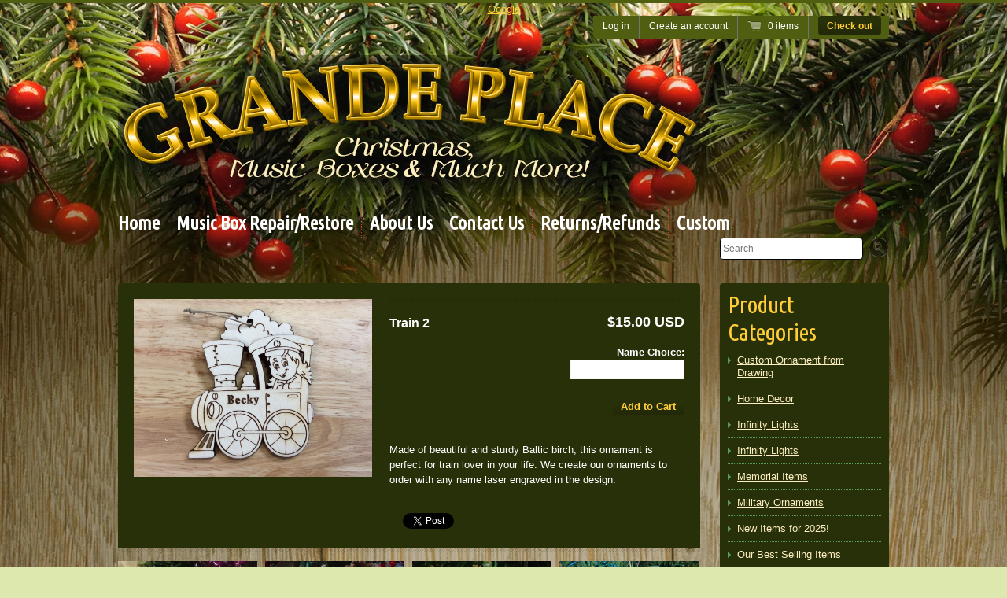

--- FILE ---
content_type: text/html; charset=utf-8
request_url: https://musicbox.us/products/train-2
body_size: 15504
content:
<!doctype html>
<!--[if lt IE 7 ]> <html lang="en" class="no-js ie6"> <![endif]-->
<!--[if IE 7 ]>    <html lang="en" class="no-js ie7"> <![endif]-->
<!--[if IE 8 ]>    <html lang="en" class="no-js ie8"> <![endif]-->
<!--[if (gt IE 9)|!(IE)]><!--> <html lang="en" class="no-js"> <!--<![endif]-->
<head>
<!--Content in content_for_header -->
<!--LayoutHub-Embed--><link rel="stylesheet" type="text/css" href="data:text/css;base64," media="all">
<!--LH--><!--/LayoutHub-Embed--><a href="https://plus.google.com/113241746628157316760/?
   rel=author">Google</a>
  
  <meta charset="UTF-8">
  <!--[if IE]><meta http-equiv='X-UA-Compatible' content='IE=edge,chrome=1'><![endif]-->


  


  




  
    <link href='http://fonts.googleapis.com/css?family=Ubuntu+Condensed' rel='stylesheet' type='text/css'>
  

  <link href="//musicbox.us/cdn/shop/t/2/assets/style.scss.css?v=90503749951811766451749909212" rel="stylesheet" type="text/css" media="all" />
  <script src="//musicbox.us/cdn/shop/t/2/assets/modernizr.js?v=136554011001666959481382119777" type="text/javascript"></script>
  <script src="//musicbox.us/cdn/shopifycloud/storefront/assets/themes_support/option_selection-b017cd28.js" type="text/javascript"></script>

  

  <script src="//ajax.googleapis.com/ajax/libs/jquery/1.7/jquery.min.js" type="text/javascript"></script>

  <script>window.performance && window.performance.mark && window.performance.mark('shopify.content_for_header.start');</script><meta name="google-site-verification" content="MKDNBJ_00dfCcSkIZaG3ALwtGLgzXleEL9oInFXSeao">
<meta id="shopify-digital-wallet" name="shopify-digital-wallet" content="/2720117/digital_wallets/dialog">
<meta name="shopify-checkout-api-token" content="6d38681662a5a7d077ec34023712fd64">
<meta id="in-context-paypal-metadata" data-shop-id="2720117" data-venmo-supported="false" data-environment="production" data-locale="en_US" data-paypal-v4="true" data-currency="USD">
<link rel="alternate" type="application/json+oembed" href="https://musicbox.us/products/train-2.oembed">
<script async="async" src="/checkouts/internal/preloads.js?locale=en-US"></script>
<link rel="preconnect" href="https://shop.app" crossorigin="anonymous">
<script async="async" src="https://shop.app/checkouts/internal/preloads.js?locale=en-US&shop_id=2720117" crossorigin="anonymous"></script>
<script id="shopify-features" type="application/json">{"accessToken":"6d38681662a5a7d077ec34023712fd64","betas":["rich-media-storefront-analytics"],"domain":"musicbox.us","predictiveSearch":true,"shopId":2720117,"locale":"en"}</script>
<script>var Shopify = Shopify || {};
Shopify.shop = "christmasshop.myshopify.com";
Shopify.locale = "en";
Shopify.currency = {"active":"USD","rate":"1.0"};
Shopify.country = "US";
Shopify.theme = {"name":"Radiance","id":5083644,"schema_name":null,"schema_version":null,"theme_store_id":176,"role":"main"};
Shopify.theme.handle = "null";
Shopify.theme.style = {"id":null,"handle":null};
Shopify.cdnHost = "musicbox.us/cdn";
Shopify.routes = Shopify.routes || {};
Shopify.routes.root = "/";</script>
<script type="module">!function(o){(o.Shopify=o.Shopify||{}).modules=!0}(window);</script>
<script>!function(o){function n(){var o=[];function n(){o.push(Array.prototype.slice.apply(arguments))}return n.q=o,n}var t=o.Shopify=o.Shopify||{};t.loadFeatures=n(),t.autoloadFeatures=n()}(window);</script>
<script>
  window.ShopifyPay = window.ShopifyPay || {};
  window.ShopifyPay.apiHost = "shop.app\/pay";
  window.ShopifyPay.redirectState = null;
</script>
<script id="shop-js-analytics" type="application/json">{"pageType":"product"}</script>
<script defer="defer" async type="module" src="//musicbox.us/cdn/shopifycloud/shop-js/modules/v2/client.init-shop-cart-sync_BdyHc3Nr.en.esm.js"></script>
<script defer="defer" async type="module" src="//musicbox.us/cdn/shopifycloud/shop-js/modules/v2/chunk.common_Daul8nwZ.esm.js"></script>
<script type="module">
  await import("//musicbox.us/cdn/shopifycloud/shop-js/modules/v2/client.init-shop-cart-sync_BdyHc3Nr.en.esm.js");
await import("//musicbox.us/cdn/shopifycloud/shop-js/modules/v2/chunk.common_Daul8nwZ.esm.js");

  window.Shopify.SignInWithShop?.initShopCartSync?.({"fedCMEnabled":true,"windoidEnabled":true});

</script>
<script>
  window.Shopify = window.Shopify || {};
  if (!window.Shopify.featureAssets) window.Shopify.featureAssets = {};
  window.Shopify.featureAssets['shop-js'] = {"shop-cart-sync":["modules/v2/client.shop-cart-sync_QYOiDySF.en.esm.js","modules/v2/chunk.common_Daul8nwZ.esm.js"],"init-fed-cm":["modules/v2/client.init-fed-cm_DchLp9rc.en.esm.js","modules/v2/chunk.common_Daul8nwZ.esm.js"],"shop-button":["modules/v2/client.shop-button_OV7bAJc5.en.esm.js","modules/v2/chunk.common_Daul8nwZ.esm.js"],"init-windoid":["modules/v2/client.init-windoid_DwxFKQ8e.en.esm.js","modules/v2/chunk.common_Daul8nwZ.esm.js"],"shop-cash-offers":["modules/v2/client.shop-cash-offers_DWtL6Bq3.en.esm.js","modules/v2/chunk.common_Daul8nwZ.esm.js","modules/v2/chunk.modal_CQq8HTM6.esm.js"],"shop-toast-manager":["modules/v2/client.shop-toast-manager_CX9r1SjA.en.esm.js","modules/v2/chunk.common_Daul8nwZ.esm.js"],"init-shop-email-lookup-coordinator":["modules/v2/client.init-shop-email-lookup-coordinator_UhKnw74l.en.esm.js","modules/v2/chunk.common_Daul8nwZ.esm.js"],"pay-button":["modules/v2/client.pay-button_DzxNnLDY.en.esm.js","modules/v2/chunk.common_Daul8nwZ.esm.js"],"avatar":["modules/v2/client.avatar_BTnouDA3.en.esm.js"],"init-shop-cart-sync":["modules/v2/client.init-shop-cart-sync_BdyHc3Nr.en.esm.js","modules/v2/chunk.common_Daul8nwZ.esm.js"],"shop-login-button":["modules/v2/client.shop-login-button_D8B466_1.en.esm.js","modules/v2/chunk.common_Daul8nwZ.esm.js","modules/v2/chunk.modal_CQq8HTM6.esm.js"],"init-customer-accounts-sign-up":["modules/v2/client.init-customer-accounts-sign-up_C8fpPm4i.en.esm.js","modules/v2/client.shop-login-button_D8B466_1.en.esm.js","modules/v2/chunk.common_Daul8nwZ.esm.js","modules/v2/chunk.modal_CQq8HTM6.esm.js"],"init-shop-for-new-customer-accounts":["modules/v2/client.init-shop-for-new-customer-accounts_CVTO0Ztu.en.esm.js","modules/v2/client.shop-login-button_D8B466_1.en.esm.js","modules/v2/chunk.common_Daul8nwZ.esm.js","modules/v2/chunk.modal_CQq8HTM6.esm.js"],"init-customer-accounts":["modules/v2/client.init-customer-accounts_dRgKMfrE.en.esm.js","modules/v2/client.shop-login-button_D8B466_1.en.esm.js","modules/v2/chunk.common_Daul8nwZ.esm.js","modules/v2/chunk.modal_CQq8HTM6.esm.js"],"shop-follow-button":["modules/v2/client.shop-follow-button_CkZpjEct.en.esm.js","modules/v2/chunk.common_Daul8nwZ.esm.js","modules/v2/chunk.modal_CQq8HTM6.esm.js"],"lead-capture":["modules/v2/client.lead-capture_BntHBhfp.en.esm.js","modules/v2/chunk.common_Daul8nwZ.esm.js","modules/v2/chunk.modal_CQq8HTM6.esm.js"],"checkout-modal":["modules/v2/client.checkout-modal_CfxcYbTm.en.esm.js","modules/v2/chunk.common_Daul8nwZ.esm.js","modules/v2/chunk.modal_CQq8HTM6.esm.js"],"shop-login":["modules/v2/client.shop-login_Da4GZ2H6.en.esm.js","modules/v2/chunk.common_Daul8nwZ.esm.js","modules/v2/chunk.modal_CQq8HTM6.esm.js"],"payment-terms":["modules/v2/client.payment-terms_MV4M3zvL.en.esm.js","modules/v2/chunk.common_Daul8nwZ.esm.js","modules/v2/chunk.modal_CQq8HTM6.esm.js"]};
</script>
<script>(function() {
  var isLoaded = false;
  function asyncLoad() {
    if (isLoaded) return;
    isLoaded = true;
    var urls = ["https:\/\/widgetic.com\/sdk\/sdk.js?shop=christmasshop.myshopify.com","\/\/d1liekpayvooaz.cloudfront.net\/apps\/customizery\/customizery.js?shop=christmasshop.myshopify.com","https:\/\/cdn-stamped-io.azureedge.net\/files\/widget.min.js?shop=christmasshop.myshopify.com","https:\/\/chimpstatic.com\/mcjs-connected\/js\/users\/eee07f1d0dba5c7b16ca094b5\/18d2a77a00c12d417a9c3bdbe.js?shop=christmasshop.myshopify.com","https:\/\/shopifyapp.rontar.com\/ScriptTags\/onlinestore.js?advId=25612\u0026audienceId=111ee0d1-608d-45e8-bec0-7a6c39285769\u0026priceId=6556\u0026shop=christmasshop.myshopify.com","https:\/\/omnisrc.com\/inShop\/Embed\/shopify.js?shop=christmasshop.myshopify.com","https:\/\/app.layouthub.com\/shopify\/layouthub.js?shop=christmasshop.myshopify.com","https:\/\/s3.amazonaws.com\/pixelpop\/usercontent\/scripts\/f43ec7b4-27f6-4098-a8f9-6b11c3a405dc\/pixelpop.js?shop=christmasshop.myshopify.com","https:\/\/kp-9dfa.klickly.com\/boa.js?v=73\u0026tw=0\u0026ga4=0\u0026version=v2\u0026platform=shopify\u0026account_id=574\u0026b_type_cart=d9acb8841ab32b5c\u0026b_type_visit=9d64002fc2a57507\u0026b_type_checkout=91b8176fb2f672f5\u0026shop=christmasshop.myshopify.com","https:\/\/cdn.hextom.com\/js\/freeshippingbar.js?shop=christmasshop.myshopify.com","https:\/\/cdn.shopify.com\/s\/files\/1\/0272\/0117\/t\/2\/assets\/yoast-active-script.js?v=1749909211\u0026shop=christmasshop.myshopify.com"];
    for (var i = 0; i < urls.length; i++) {
      var s = document.createElement('script');
      s.type = 'text/javascript';
      s.async = true;
      s.src = urls[i];
      var x = document.getElementsByTagName('script')[0];
      x.parentNode.insertBefore(s, x);
    }
  };
  if(window.attachEvent) {
    window.attachEvent('onload', asyncLoad);
  } else {
    window.addEventListener('load', asyncLoad, false);
  }
})();</script>
<script id="__st">var __st={"a":2720117,"offset":-18000,"reqid":"4bd53dbd-fc84-45b7-9317-90f3ef591433-1768943248","pageurl":"musicbox.us\/products\/train-2","u":"e78974be3180","p":"product","rtyp":"product","rid":2195234521146};</script>
<script>window.ShopifyPaypalV4VisibilityTracking = true;</script>
<script id="captcha-bootstrap">!function(){'use strict';const t='contact',e='account',n='new_comment',o=[[t,t],['blogs',n],['comments',n],[t,'customer']],c=[[e,'customer_login'],[e,'guest_login'],[e,'recover_customer_password'],[e,'create_customer']],r=t=>t.map((([t,e])=>`form[action*='/${t}']:not([data-nocaptcha='true']) input[name='form_type'][value='${e}']`)).join(','),a=t=>()=>t?[...document.querySelectorAll(t)].map((t=>t.form)):[];function s(){const t=[...o],e=r(t);return a(e)}const i='password',u='form_key',d=['recaptcha-v3-token','g-recaptcha-response','h-captcha-response',i],f=()=>{try{return window.sessionStorage}catch{return}},m='__shopify_v',_=t=>t.elements[u];function p(t,e,n=!1){try{const o=window.sessionStorage,c=JSON.parse(o.getItem(e)),{data:r}=function(t){const{data:e,action:n}=t;return t[m]||n?{data:e,action:n}:{data:t,action:n}}(c);for(const[e,n]of Object.entries(r))t.elements[e]&&(t.elements[e].value=n);n&&o.removeItem(e)}catch(o){console.error('form repopulation failed',{error:o})}}const l='form_type',E='cptcha';function T(t){t.dataset[E]=!0}const w=window,h=w.document,L='Shopify',v='ce_forms',y='captcha';let A=!1;((t,e)=>{const n=(g='f06e6c50-85a8-45c8-87d0-21a2b65856fe',I='https://cdn.shopify.com/shopifycloud/storefront-forms-hcaptcha/ce_storefront_forms_captcha_hcaptcha.v1.5.2.iife.js',D={infoText:'Protected by hCaptcha',privacyText:'Privacy',termsText:'Terms'},(t,e,n)=>{const o=w[L][v],c=o.bindForm;if(c)return c(t,g,e,D).then(n);var r;o.q.push([[t,g,e,D],n]),r=I,A||(h.body.append(Object.assign(h.createElement('script'),{id:'captcha-provider',async:!0,src:r})),A=!0)});var g,I,D;w[L]=w[L]||{},w[L][v]=w[L][v]||{},w[L][v].q=[],w[L][y]=w[L][y]||{},w[L][y].protect=function(t,e){n(t,void 0,e),T(t)},Object.freeze(w[L][y]),function(t,e,n,w,h,L){const[v,y,A,g]=function(t,e,n){const i=e?o:[],u=t?c:[],d=[...i,...u],f=r(d),m=r(i),_=r(d.filter((([t,e])=>n.includes(e))));return[a(f),a(m),a(_),s()]}(w,h,L),I=t=>{const e=t.target;return e instanceof HTMLFormElement?e:e&&e.form},D=t=>v().includes(t);t.addEventListener('submit',(t=>{const e=I(t);if(!e)return;const n=D(e)&&!e.dataset.hcaptchaBound&&!e.dataset.recaptchaBound,o=_(e),c=g().includes(e)&&(!o||!o.value);(n||c)&&t.preventDefault(),c&&!n&&(function(t){try{if(!f())return;!function(t){const e=f();if(!e)return;const n=_(t);if(!n)return;const o=n.value;o&&e.removeItem(o)}(t);const e=Array.from(Array(32),(()=>Math.random().toString(36)[2])).join('');!function(t,e){_(t)||t.append(Object.assign(document.createElement('input'),{type:'hidden',name:u})),t.elements[u].value=e}(t,e),function(t,e){const n=f();if(!n)return;const o=[...t.querySelectorAll(`input[type='${i}']`)].map((({name:t})=>t)),c=[...d,...o],r={};for(const[a,s]of new FormData(t).entries())c.includes(a)||(r[a]=s);n.setItem(e,JSON.stringify({[m]:1,action:t.action,data:r}))}(t,e)}catch(e){console.error('failed to persist form',e)}}(e),e.submit())}));const S=(t,e)=>{t&&!t.dataset[E]&&(n(t,e.some((e=>e===t))),T(t))};for(const o of['focusin','change'])t.addEventListener(o,(t=>{const e=I(t);D(e)&&S(e,y())}));const B=e.get('form_key'),M=e.get(l),P=B&&M;t.addEventListener('DOMContentLoaded',(()=>{const t=y();if(P)for(const e of t)e.elements[l].value===M&&p(e,B);[...new Set([...A(),...v().filter((t=>'true'===t.dataset.shopifyCaptcha))])].forEach((e=>S(e,t)))}))}(h,new URLSearchParams(w.location.search),n,t,e,['guest_login'])})(!0,!0)}();</script>
<script integrity="sha256-4kQ18oKyAcykRKYeNunJcIwy7WH5gtpwJnB7kiuLZ1E=" data-source-attribution="shopify.loadfeatures" defer="defer" src="//musicbox.us/cdn/shopifycloud/storefront/assets/storefront/load_feature-a0a9edcb.js" crossorigin="anonymous"></script>
<script crossorigin="anonymous" defer="defer" src="//musicbox.us/cdn/shopifycloud/storefront/assets/shopify_pay/storefront-65b4c6d7.js?v=20250812"></script>
<script data-source-attribution="shopify.dynamic_checkout.dynamic.init">var Shopify=Shopify||{};Shopify.PaymentButton=Shopify.PaymentButton||{isStorefrontPortableWallets:!0,init:function(){window.Shopify.PaymentButton.init=function(){};var t=document.createElement("script");t.src="https://musicbox.us/cdn/shopifycloud/portable-wallets/latest/portable-wallets.en.js",t.type="module",document.head.appendChild(t)}};
</script>
<script data-source-attribution="shopify.dynamic_checkout.buyer_consent">
  function portableWalletsHideBuyerConsent(e){var t=document.getElementById("shopify-buyer-consent"),n=document.getElementById("shopify-subscription-policy-button");t&&n&&(t.classList.add("hidden"),t.setAttribute("aria-hidden","true"),n.removeEventListener("click",e))}function portableWalletsShowBuyerConsent(e){var t=document.getElementById("shopify-buyer-consent"),n=document.getElementById("shopify-subscription-policy-button");t&&n&&(t.classList.remove("hidden"),t.removeAttribute("aria-hidden"),n.addEventListener("click",e))}window.Shopify?.PaymentButton&&(window.Shopify.PaymentButton.hideBuyerConsent=portableWalletsHideBuyerConsent,window.Shopify.PaymentButton.showBuyerConsent=portableWalletsShowBuyerConsent);
</script>
<script data-source-attribution="shopify.dynamic_checkout.cart.bootstrap">document.addEventListener("DOMContentLoaded",(function(){function t(){return document.querySelector("shopify-accelerated-checkout-cart, shopify-accelerated-checkout")}if(t())Shopify.PaymentButton.init();else{new MutationObserver((function(e,n){t()&&(Shopify.PaymentButton.init(),n.disconnect())})).observe(document.body,{childList:!0,subtree:!0})}}));
</script>
<link id="shopify-accelerated-checkout-styles" rel="stylesheet" media="screen" href="https://musicbox.us/cdn/shopifycloud/portable-wallets/latest/accelerated-checkout-backwards-compat.css" crossorigin="anonymous">
<style id="shopify-accelerated-checkout-cart">
        #shopify-buyer-consent {
  margin-top: 1em;
  display: inline-block;
  width: 100%;
}

#shopify-buyer-consent.hidden {
  display: none;
}

#shopify-subscription-policy-button {
  background: none;
  border: none;
  padding: 0;
  text-decoration: underline;
  font-size: inherit;
  cursor: pointer;
}

#shopify-subscription-policy-button::before {
  box-shadow: none;
}

      </style>

<script>window.performance && window.performance.mark && window.performance.mark('shopify.content_for_header.end');</script>

<!-- BEGIN app block: shopify://apps/yoast-seo/blocks/metatags/7c777011-bc88-4743-a24e-64336e1e5b46 -->
<!-- This site is optimized with Yoast SEO for Shopify -->
<title>Train 2 - Grande Place - Music Boxes, Christmas and Much More!</title>
<meta name="description" content="Made of beautiful and sturdy Baltic birch, this ornament is perfect for train lover in your life. We create our ornaments to order with any name laser engraved in the design." />
<link rel="canonical" href="https://musicbox.us/products/train-2" />
<meta name="robots" content="index, follow, max-image-preview:large, max-snippet:-1, max-video-preview:-1" />
<meta property="og:site_name" content="Grande Place - Music Boxes, Christmas and Much More!" />
<meta property="og:url" content="https://musicbox.us/products/train-2" />
<meta property="og:locale" content="en_US" />
<meta property="og:type" content="product" />
<meta property="og:title" content="Train 2 - Grande Place - Music Boxes, Christmas and Much More!" />
<meta property="og:description" content="Made of beautiful and sturdy Baltic birch, this ornament is perfect for train lover in your life. We create our ornaments to order with any name laser engraved in the design." />
<meta property="og:image" content="https://musicbox.us/cdn/shop/products/image_60075c34-5cf7-4e3a-bc3f-f18b618d6a7c.jpg?v=1543523045" />
<meta property="og:image:height" content="1936" />
<meta property="og:image:width" content="2592" />
<meta property="og:availability" content="instock" />
<meta property="product:availability" content="instock" />
<meta property="product:condition" content="new" />
<meta property="product:price:amount" content="15.0" />
<meta property="product:price:currency" content="USD" />
<meta property="product:retailer_item_id" content="433218" />
<meta name="twitter:card" content="summary_large_image" />
<script type="application/ld+json" id="yoast-schema-graph">
{
  "@context": "https://schema.org",
  "@graph": [
    {
      "@type": "Organization",
      "@id": "https://musicbox.us/#/schema/organization/1",
      "url": "https://musicbox.us",
      "name": "Grande Place",
      "hasMerchantReturnPolicy": {
        "@type": "MerchantReturnPolicy",
        "merchantReturnLink": "https://musicbox.us/policies/refund-policy"
      },
      "sameAs": ["https:\/\/www.facebook.com\/musicboxshop"]
    },
    {
      "@type": "WebSite",
      "@id": "https://musicbox.us/#/schema/website/1",
      "url": "https://musicbox.us",
      "name": "Grande Place - The Christmas Shop",
      "potentialAction": {
        "@type": "SearchAction",
        "target": "https://musicbox.us/search?q={search_term_string}",
        "query-input": "required name=search_term_string"
      },
      "publisher": {
        "@id": "https://musicbox.us/#/schema/organization/1"
      },
      "inLanguage": "en"
    },
    {
      "@type": "ItemPage",
      "@id": "https:\/\/musicbox.us\/products\/train-2",
      "name": "Train 2 - Grande Place - Music Boxes, Christmas and Much More!",
      "description": "Made of beautiful and sturdy Baltic birch, this ornament is perfect for train lover in your life. We create our ornaments to order with any name laser engraved in the design.",
      "datePublished": "2017-03-09T17:41:16-05:00",
      "breadcrumb": {
        "@id": "https:\/\/musicbox.us\/products\/train-2\/#\/schema\/breadcrumb"
      },
      "primaryImageOfPage": {
        "@id": "https://musicbox.us/#/schema/ImageObject/1917543809082"
      },
      "image": [{
        "@id": "https://musicbox.us/#/schema/ImageObject/1917543809082"
      }],
      "isPartOf": {
        "@id": "https://musicbox.us/#/schema/website/1"
      },
      "url": "https:\/\/musicbox.us\/products\/train-2"
    },
    {
      "@type": "ImageObject",
      "@id": "https://musicbox.us/#/schema/ImageObject/1917543809082",
      "width": 2592,
      "height": 1936,
      "url": "https:\/\/musicbox.us\/cdn\/shop\/products\/image_60075c34-5cf7-4e3a-bc3f-f18b618d6a7c.jpg?v=1543523045",
      "contentUrl": "https:\/\/musicbox.us\/cdn\/shop\/products\/image_60075c34-5cf7-4e3a-bc3f-f18b618d6a7c.jpg?v=1543523045"
    },
    {
      "@type": "ProductGroup",
      "@id": "https:\/\/musicbox.us\/products\/train-2\/#\/schema\/Product",
      "brand": [{
        "@type": "Brand",
        "name": "Infinity Laser"
      }],
      "mainEntityOfPage": {
        "@id": "https:\/\/musicbox.us\/products\/train-2"
      },
      "name": "Train 2",
      "description": "Made of beautiful and sturdy Baltic birch, this ornament is perfect for train lover in your life. We create our ornaments to order with any name laser engraved in the design.",
      "image": [{
        "@id": "https://musicbox.us/#/schema/ImageObject/1917543809082"
      }],
      "productGroupID": "2195234521146",
      "hasVariant": [
        {
          "@type": "Product",
          "@id": "https://musicbox.us/#/schema/Product/22021734334522",
          "name": "Train 2",
          "sku": "433218",
          "gtin": "100000433218",
          "image": [{
            "@id": "https://musicbox.us/#/schema/ImageObject/1917543809082"
          }],
          "offers": {
            "@type": "Offer",
            "@id": "https://musicbox.us/#/schema/Offer/22021734334522",
            "availability": "https://schema.org/InStock",
            "priceSpecification": {
              "@type": "UnitPriceSpecification",
              "valueAddedTaxIncluded": true,
              "price": 15.0,
              "priceCurrency": "USD"
            },
            "seller": {
              "@id": "https://musicbox.us/#/schema/organization/1"
            },
            "url": "https:\/\/musicbox.us\/products\/train-2",
            "checkoutPageURLTemplate": "https:\/\/musicbox.us\/cart\/add?id=22021734334522\u0026quantity=1"
          }
        }
      ],
      "url": "https:\/\/musicbox.us\/products\/train-2"
    },
    {
      "@type": "BreadcrumbList",
      "@id": "https:\/\/musicbox.us\/products\/train-2\/#\/schema\/breadcrumb",
      "itemListElement": [
        {
          "@type": "ListItem",
          "name": "Grande Place - Music Boxes, Christmas and Much More!",
          "item": "https:\/\/musicbox.us",
          "position": 1
        },
        {
          "@type": "ListItem",
          "name": "Train 2",
          "position": 2
        }
      ]
    }

  ]}
</script>
<!--/ Yoast SEO -->
<!-- END app block --><link href="https://monorail-edge.shopifysvc.com" rel="dns-prefetch">
<script>(function(){if ("sendBeacon" in navigator && "performance" in window) {try {var session_token_from_headers = performance.getEntriesByType('navigation')[0].serverTiming.find(x => x.name == '_s').description;} catch {var session_token_from_headers = undefined;}var session_cookie_matches = document.cookie.match(/_shopify_s=([^;]*)/);var session_token_from_cookie = session_cookie_matches && session_cookie_matches.length === 2 ? session_cookie_matches[1] : "";var session_token = session_token_from_headers || session_token_from_cookie || "";function handle_abandonment_event(e) {var entries = performance.getEntries().filter(function(entry) {return /monorail-edge.shopifysvc.com/.test(entry.name);});if (!window.abandonment_tracked && entries.length === 0) {window.abandonment_tracked = true;var currentMs = Date.now();var navigation_start = performance.timing.navigationStart;var payload = {shop_id: 2720117,url: window.location.href,navigation_start,duration: currentMs - navigation_start,session_token,page_type: "product"};window.navigator.sendBeacon("https://monorail-edge.shopifysvc.com/v1/produce", JSON.stringify({schema_id: "online_store_buyer_site_abandonment/1.1",payload: payload,metadata: {event_created_at_ms: currentMs,event_sent_at_ms: currentMs}}));}}window.addEventListener('pagehide', handle_abandonment_event);}}());</script>
<script id="web-pixels-manager-setup">(function e(e,d,r,n,o){if(void 0===o&&(o={}),!Boolean(null===(a=null===(i=window.Shopify)||void 0===i?void 0:i.analytics)||void 0===a?void 0:a.replayQueue)){var i,a;window.Shopify=window.Shopify||{};var t=window.Shopify;t.analytics=t.analytics||{};var s=t.analytics;s.replayQueue=[],s.publish=function(e,d,r){return s.replayQueue.push([e,d,r]),!0};try{self.performance.mark("wpm:start")}catch(e){}var l=function(){var e={modern:/Edge?\/(1{2}[4-9]|1[2-9]\d|[2-9]\d{2}|\d{4,})\.\d+(\.\d+|)|Firefox\/(1{2}[4-9]|1[2-9]\d|[2-9]\d{2}|\d{4,})\.\d+(\.\d+|)|Chrom(ium|e)\/(9{2}|\d{3,})\.\d+(\.\d+|)|(Maci|X1{2}).+ Version\/(15\.\d+|(1[6-9]|[2-9]\d|\d{3,})\.\d+)([,.]\d+|)( \(\w+\)|)( Mobile\/\w+|) Safari\/|Chrome.+OPR\/(9{2}|\d{3,})\.\d+\.\d+|(CPU[ +]OS|iPhone[ +]OS|CPU[ +]iPhone|CPU IPhone OS|CPU iPad OS)[ +]+(15[._]\d+|(1[6-9]|[2-9]\d|\d{3,})[._]\d+)([._]\d+|)|Android:?[ /-](13[3-9]|1[4-9]\d|[2-9]\d{2}|\d{4,})(\.\d+|)(\.\d+|)|Android.+Firefox\/(13[5-9]|1[4-9]\d|[2-9]\d{2}|\d{4,})\.\d+(\.\d+|)|Android.+Chrom(ium|e)\/(13[3-9]|1[4-9]\d|[2-9]\d{2}|\d{4,})\.\d+(\.\d+|)|SamsungBrowser\/([2-9]\d|\d{3,})\.\d+/,legacy:/Edge?\/(1[6-9]|[2-9]\d|\d{3,})\.\d+(\.\d+|)|Firefox\/(5[4-9]|[6-9]\d|\d{3,})\.\d+(\.\d+|)|Chrom(ium|e)\/(5[1-9]|[6-9]\d|\d{3,})\.\d+(\.\d+|)([\d.]+$|.*Safari\/(?![\d.]+ Edge\/[\d.]+$))|(Maci|X1{2}).+ Version\/(10\.\d+|(1[1-9]|[2-9]\d|\d{3,})\.\d+)([,.]\d+|)( \(\w+\)|)( Mobile\/\w+|) Safari\/|Chrome.+OPR\/(3[89]|[4-9]\d|\d{3,})\.\d+\.\d+|(CPU[ +]OS|iPhone[ +]OS|CPU[ +]iPhone|CPU IPhone OS|CPU iPad OS)[ +]+(10[._]\d+|(1[1-9]|[2-9]\d|\d{3,})[._]\d+)([._]\d+|)|Android:?[ /-](13[3-9]|1[4-9]\d|[2-9]\d{2}|\d{4,})(\.\d+|)(\.\d+|)|Mobile Safari.+OPR\/([89]\d|\d{3,})\.\d+\.\d+|Android.+Firefox\/(13[5-9]|1[4-9]\d|[2-9]\d{2}|\d{4,})\.\d+(\.\d+|)|Android.+Chrom(ium|e)\/(13[3-9]|1[4-9]\d|[2-9]\d{2}|\d{4,})\.\d+(\.\d+|)|Android.+(UC? ?Browser|UCWEB|U3)[ /]?(15\.([5-9]|\d{2,})|(1[6-9]|[2-9]\d|\d{3,})\.\d+)\.\d+|SamsungBrowser\/(5\.\d+|([6-9]|\d{2,})\.\d+)|Android.+MQ{2}Browser\/(14(\.(9|\d{2,})|)|(1[5-9]|[2-9]\d|\d{3,})(\.\d+|))(\.\d+|)|K[Aa][Ii]OS\/(3\.\d+|([4-9]|\d{2,})\.\d+)(\.\d+|)/},d=e.modern,r=e.legacy,n=navigator.userAgent;return n.match(d)?"modern":n.match(r)?"legacy":"unknown"}(),u="modern"===l?"modern":"legacy",c=(null!=n?n:{modern:"",legacy:""})[u],f=function(e){return[e.baseUrl,"/wpm","/b",e.hashVersion,"modern"===e.buildTarget?"m":"l",".js"].join("")}({baseUrl:d,hashVersion:r,buildTarget:u}),m=function(e){var d=e.version,r=e.bundleTarget,n=e.surface,o=e.pageUrl,i=e.monorailEndpoint;return{emit:function(e){var a=e.status,t=e.errorMsg,s=(new Date).getTime(),l=JSON.stringify({metadata:{event_sent_at_ms:s},events:[{schema_id:"web_pixels_manager_load/3.1",payload:{version:d,bundle_target:r,page_url:o,status:a,surface:n,error_msg:t},metadata:{event_created_at_ms:s}}]});if(!i)return console&&console.warn&&console.warn("[Web Pixels Manager] No Monorail endpoint provided, skipping logging."),!1;try{return self.navigator.sendBeacon.bind(self.navigator)(i,l)}catch(e){}var u=new XMLHttpRequest;try{return u.open("POST",i,!0),u.setRequestHeader("Content-Type","text/plain"),u.send(l),!0}catch(e){return console&&console.warn&&console.warn("[Web Pixels Manager] Got an unhandled error while logging to Monorail."),!1}}}}({version:r,bundleTarget:l,surface:e.surface,pageUrl:self.location.href,monorailEndpoint:e.monorailEndpoint});try{o.browserTarget=l,function(e){var d=e.src,r=e.async,n=void 0===r||r,o=e.onload,i=e.onerror,a=e.sri,t=e.scriptDataAttributes,s=void 0===t?{}:t,l=document.createElement("script"),u=document.querySelector("head"),c=document.querySelector("body");if(l.async=n,l.src=d,a&&(l.integrity=a,l.crossOrigin="anonymous"),s)for(var f in s)if(Object.prototype.hasOwnProperty.call(s,f))try{l.dataset[f]=s[f]}catch(e){}if(o&&l.addEventListener("load",o),i&&l.addEventListener("error",i),u)u.appendChild(l);else{if(!c)throw new Error("Did not find a head or body element to append the script");c.appendChild(l)}}({src:f,async:!0,onload:function(){if(!function(){var e,d;return Boolean(null===(d=null===(e=window.Shopify)||void 0===e?void 0:e.analytics)||void 0===d?void 0:d.initialized)}()){var d=window.webPixelsManager.init(e)||void 0;if(d){var r=window.Shopify.analytics;r.replayQueue.forEach((function(e){var r=e[0],n=e[1],o=e[2];d.publishCustomEvent(r,n,o)})),r.replayQueue=[],r.publish=d.publishCustomEvent,r.visitor=d.visitor,r.initialized=!0}}},onerror:function(){return m.emit({status:"failed",errorMsg:"".concat(f," has failed to load")})},sri:function(e){var d=/^sha384-[A-Za-z0-9+/=]+$/;return"string"==typeof e&&d.test(e)}(c)?c:"",scriptDataAttributes:o}),m.emit({status:"loading"})}catch(e){m.emit({status:"failed",errorMsg:(null==e?void 0:e.message)||"Unknown error"})}}})({shopId: 2720117,storefrontBaseUrl: "https://musicbox.us",extensionsBaseUrl: "https://extensions.shopifycdn.com/cdn/shopifycloud/web-pixels-manager",monorailEndpoint: "https://monorail-edge.shopifysvc.com/unstable/produce_batch",surface: "storefront-renderer",enabledBetaFlags: ["2dca8a86"],webPixelsConfigList: [{"id":"657784890","configuration":"{\"shopDomain\":\"christmasshop.myshopify.com\",\"accountId\":\"574\",\"version\":\"v2\",\"basisPixelVisit\":\"9d64002fc2a57507\",\"basisPixelCart\":\"d9acb8841ab32b5c\",\"basisPixelCheckout\":\"91b8176fb2f672f5\",\"analyticsApiURL\":\"https:\\\/\\\/kp-9dfa-api.klickly.com\\\/wp\",\"ardDataApiURL\":\"https:\\\/\\\/kp-9dfa-api.klickly.com\\\/ard\"}","eventPayloadVersion":"v1","runtimeContext":"STRICT","scriptVersion":"0370d833832217b12214aeae8119db49","type":"APP","apiClientId":1821457,"privacyPurposes":["ANALYTICS","MARKETING","SALE_OF_DATA"],"dataSharingAdjustments":{"protectedCustomerApprovalScopes":["read_customer_address","read_customer_email","read_customer_name","read_customer_personal_data","read_customer_phone"]}},{"id":"70713402","eventPayloadVersion":"v1","runtimeContext":"LAX","scriptVersion":"1","type":"CUSTOM","privacyPurposes":["ANALYTICS"],"name":"Google Analytics tag (migrated)"},{"id":"shopify-app-pixel","configuration":"{}","eventPayloadVersion":"v1","runtimeContext":"STRICT","scriptVersion":"0450","apiClientId":"shopify-pixel","type":"APP","privacyPurposes":["ANALYTICS","MARKETING"]},{"id":"shopify-custom-pixel","eventPayloadVersion":"v1","runtimeContext":"LAX","scriptVersion":"0450","apiClientId":"shopify-pixel","type":"CUSTOM","privacyPurposes":["ANALYTICS","MARKETING"]}],isMerchantRequest: false,initData: {"shop":{"name":"Grande Place - Music Boxes, Christmas and Much More!","paymentSettings":{"currencyCode":"USD"},"myshopifyDomain":"christmasshop.myshopify.com","countryCode":"US","storefrontUrl":"https:\/\/musicbox.us"},"customer":null,"cart":null,"checkout":null,"productVariants":[{"price":{"amount":15.0,"currencyCode":"USD"},"product":{"title":"Train 2","vendor":"Infinity Laser","id":"2195234521146","untranslatedTitle":"Train 2","url":"\/products\/train-2","type":"Personalized Ornaments"},"id":"22021734334522","image":{"src":"\/\/musicbox.us\/cdn\/shop\/products\/image_60075c34-5cf7-4e3a-bc3f-f18b618d6a7c.jpg?v=1543523045"},"sku":"433218","title":"Default Title","untranslatedTitle":"Default Title"}],"purchasingCompany":null},},"https://musicbox.us/cdn","fcfee988w5aeb613cpc8e4bc33m6693e112",{"modern":"","legacy":""},{"shopId":"2720117","storefrontBaseUrl":"https:\/\/musicbox.us","extensionBaseUrl":"https:\/\/extensions.shopifycdn.com\/cdn\/shopifycloud\/web-pixels-manager","surface":"storefront-renderer","enabledBetaFlags":"[\"2dca8a86\"]","isMerchantRequest":"false","hashVersion":"fcfee988w5aeb613cpc8e4bc33m6693e112","publish":"custom","events":"[[\"page_viewed\",{}],[\"product_viewed\",{\"productVariant\":{\"price\":{\"amount\":15.0,\"currencyCode\":\"USD\"},\"product\":{\"title\":\"Train 2\",\"vendor\":\"Infinity Laser\",\"id\":\"2195234521146\",\"untranslatedTitle\":\"Train 2\",\"url\":\"\/products\/train-2\",\"type\":\"Personalized Ornaments\"},\"id\":\"22021734334522\",\"image\":{\"src\":\"\/\/musicbox.us\/cdn\/shop\/products\/image_60075c34-5cf7-4e3a-bc3f-f18b618d6a7c.jpg?v=1543523045\"},\"sku\":\"433218\",\"title\":\"Default Title\",\"untranslatedTitle\":\"Default Title\"}}]]"});</script><script>
  window.ShopifyAnalytics = window.ShopifyAnalytics || {};
  window.ShopifyAnalytics.meta = window.ShopifyAnalytics.meta || {};
  window.ShopifyAnalytics.meta.currency = 'USD';
  var meta = {"product":{"id":2195234521146,"gid":"gid:\/\/shopify\/Product\/2195234521146","vendor":"Infinity Laser","type":"Personalized Ornaments","handle":"train-2","variants":[{"id":22021734334522,"price":1500,"name":"Train 2","public_title":null,"sku":"433218"}],"remote":false},"page":{"pageType":"product","resourceType":"product","resourceId":2195234521146,"requestId":"4bd53dbd-fc84-45b7-9317-90f3ef591433-1768943248"}};
  for (var attr in meta) {
    window.ShopifyAnalytics.meta[attr] = meta[attr];
  }
</script>
<script class="analytics">
  (function () {
    var customDocumentWrite = function(content) {
      var jquery = null;

      if (window.jQuery) {
        jquery = window.jQuery;
      } else if (window.Checkout && window.Checkout.$) {
        jquery = window.Checkout.$;
      }

      if (jquery) {
        jquery('body').append(content);
      }
    };

    var hasLoggedConversion = function(token) {
      if (token) {
        return document.cookie.indexOf('loggedConversion=' + token) !== -1;
      }
      return false;
    }

    var setCookieIfConversion = function(token) {
      if (token) {
        var twoMonthsFromNow = new Date(Date.now());
        twoMonthsFromNow.setMonth(twoMonthsFromNow.getMonth() + 2);

        document.cookie = 'loggedConversion=' + token + '; expires=' + twoMonthsFromNow;
      }
    }

    var trekkie = window.ShopifyAnalytics.lib = window.trekkie = window.trekkie || [];
    if (trekkie.integrations) {
      return;
    }
    trekkie.methods = [
      'identify',
      'page',
      'ready',
      'track',
      'trackForm',
      'trackLink'
    ];
    trekkie.factory = function(method) {
      return function() {
        var args = Array.prototype.slice.call(arguments);
        args.unshift(method);
        trekkie.push(args);
        return trekkie;
      };
    };
    for (var i = 0; i < trekkie.methods.length; i++) {
      var key = trekkie.methods[i];
      trekkie[key] = trekkie.factory(key);
    }
    trekkie.load = function(config) {
      trekkie.config = config || {};
      trekkie.config.initialDocumentCookie = document.cookie;
      var first = document.getElementsByTagName('script')[0];
      var script = document.createElement('script');
      script.type = 'text/javascript';
      script.onerror = function(e) {
        var scriptFallback = document.createElement('script');
        scriptFallback.type = 'text/javascript';
        scriptFallback.onerror = function(error) {
                var Monorail = {
      produce: function produce(monorailDomain, schemaId, payload) {
        var currentMs = new Date().getTime();
        var event = {
          schema_id: schemaId,
          payload: payload,
          metadata: {
            event_created_at_ms: currentMs,
            event_sent_at_ms: currentMs
          }
        };
        return Monorail.sendRequest("https://" + monorailDomain + "/v1/produce", JSON.stringify(event));
      },
      sendRequest: function sendRequest(endpointUrl, payload) {
        // Try the sendBeacon API
        if (window && window.navigator && typeof window.navigator.sendBeacon === 'function' && typeof window.Blob === 'function' && !Monorail.isIos12()) {
          var blobData = new window.Blob([payload], {
            type: 'text/plain'
          });

          if (window.navigator.sendBeacon(endpointUrl, blobData)) {
            return true;
          } // sendBeacon was not successful

        } // XHR beacon

        var xhr = new XMLHttpRequest();

        try {
          xhr.open('POST', endpointUrl);
          xhr.setRequestHeader('Content-Type', 'text/plain');
          xhr.send(payload);
        } catch (e) {
          console.log(e);
        }

        return false;
      },
      isIos12: function isIos12() {
        return window.navigator.userAgent.lastIndexOf('iPhone; CPU iPhone OS 12_') !== -1 || window.navigator.userAgent.lastIndexOf('iPad; CPU OS 12_') !== -1;
      }
    };
    Monorail.produce('monorail-edge.shopifysvc.com',
      'trekkie_storefront_load_errors/1.1',
      {shop_id: 2720117,
      theme_id: 5083644,
      app_name: "storefront",
      context_url: window.location.href,
      source_url: "//musicbox.us/cdn/s/trekkie.storefront.cd680fe47e6c39ca5d5df5f0a32d569bc48c0f27.min.js"});

        };
        scriptFallback.async = true;
        scriptFallback.src = '//musicbox.us/cdn/s/trekkie.storefront.cd680fe47e6c39ca5d5df5f0a32d569bc48c0f27.min.js';
        first.parentNode.insertBefore(scriptFallback, first);
      };
      script.async = true;
      script.src = '//musicbox.us/cdn/s/trekkie.storefront.cd680fe47e6c39ca5d5df5f0a32d569bc48c0f27.min.js';
      first.parentNode.insertBefore(script, first);
    };
    trekkie.load(
      {"Trekkie":{"appName":"storefront","development":false,"defaultAttributes":{"shopId":2720117,"isMerchantRequest":null,"themeId":5083644,"themeCityHash":"8771220422315901081","contentLanguage":"en","currency":"USD","eventMetadataId":"1838d7b2-9e20-4fe8-834f-47493f97d2fe"},"isServerSideCookieWritingEnabled":true,"monorailRegion":"shop_domain","enabledBetaFlags":["65f19447"]},"Session Attribution":{},"S2S":{"facebookCapiEnabled":false,"source":"trekkie-storefront-renderer","apiClientId":580111}}
    );

    var loaded = false;
    trekkie.ready(function() {
      if (loaded) return;
      loaded = true;

      window.ShopifyAnalytics.lib = window.trekkie;

      var originalDocumentWrite = document.write;
      document.write = customDocumentWrite;
      try { window.ShopifyAnalytics.merchantGoogleAnalytics.call(this); } catch(error) {};
      document.write = originalDocumentWrite;

      window.ShopifyAnalytics.lib.page(null,{"pageType":"product","resourceType":"product","resourceId":2195234521146,"requestId":"4bd53dbd-fc84-45b7-9317-90f3ef591433-1768943248","shopifyEmitted":true});

      var match = window.location.pathname.match(/checkouts\/(.+)\/(thank_you|post_purchase)/)
      var token = match? match[1]: undefined;
      if (!hasLoggedConversion(token)) {
        setCookieIfConversion(token);
        window.ShopifyAnalytics.lib.track("Viewed Product",{"currency":"USD","variantId":22021734334522,"productId":2195234521146,"productGid":"gid:\/\/shopify\/Product\/2195234521146","name":"Train 2","price":"15.00","sku":"433218","brand":"Infinity Laser","variant":null,"category":"Personalized Ornaments","nonInteraction":true,"remote":false},undefined,undefined,{"shopifyEmitted":true});
      window.ShopifyAnalytics.lib.track("monorail:\/\/trekkie_storefront_viewed_product\/1.1",{"currency":"USD","variantId":22021734334522,"productId":2195234521146,"productGid":"gid:\/\/shopify\/Product\/2195234521146","name":"Train 2","price":"15.00","sku":"433218","brand":"Infinity Laser","variant":null,"category":"Personalized Ornaments","nonInteraction":true,"remote":false,"referer":"https:\/\/musicbox.us\/products\/train-2"});
      }
    });


        var eventsListenerScript = document.createElement('script');
        eventsListenerScript.async = true;
        eventsListenerScript.src = "//musicbox.us/cdn/shopifycloud/storefront/assets/shop_events_listener-3da45d37.js";
        document.getElementsByTagName('head')[0].appendChild(eventsListenerScript);

})();</script>
  <script>
  if (!window.ga || (window.ga && typeof window.ga !== 'function')) {
    window.ga = function ga() {
      (window.ga.q = window.ga.q || []).push(arguments);
      if (window.Shopify && window.Shopify.analytics && typeof window.Shopify.analytics.publish === 'function') {
        window.Shopify.analytics.publish("ga_stub_called", {}, {sendTo: "google_osp_migration"});
      }
      console.error("Shopify's Google Analytics stub called with:", Array.from(arguments), "\nSee https://help.shopify.com/manual/promoting-marketing/pixels/pixel-migration#google for more information.");
    };
    if (window.Shopify && window.Shopify.analytics && typeof window.Shopify.analytics.publish === 'function') {
      window.Shopify.analytics.publish("ga_stub_initialized", {}, {sendTo: "google_osp_migration"});
    }
  }
</script>
<script
  defer
  src="https://musicbox.us/cdn/shopifycloud/perf-kit/shopify-perf-kit-3.0.4.min.js"
  data-application="storefront-renderer"
  data-shop-id="2720117"
  data-render-region="gcp-us-central1"
  data-page-type="product"
  data-theme-instance-id="5083644"
  data-theme-name=""
  data-theme-version=""
  data-monorail-region="shop_domain"
  data-resource-timing-sampling-rate="10"
  data-shs="true"
  data-shs-beacon="true"
  data-shs-export-with-fetch="true"
  data-shs-logs-sample-rate="1"
  data-shs-beacon-endpoint="https://musicbox.us/api/collect"
></script>
</head>

<body class="templateProduct">


  <div class="wrapper">

    <!-- Header -->
    <header id="top" class="clearfix">

      <h1 id="site-title">
        <a href="/" title="Home">
          
            <img src="//musicbox.us/cdn/shop/t/2/assets/logo.png?v=148990365673639763951420153571" alt="Grande Place - Music Boxes, Christmas and Much More!" />
          
        </a>
      </h1>

      <nav id="top-menu" class="clearfix">
        <ul>
          
          <li class="first">
            
            
              <a href="/">Home</a>
            
          </li>
          
          <li class="">
            
            
              <a href="/pages/music-box-repair-and-restoration-services">Music Box Repair/Restore</a>
            
          </li>
          
          <li class="">
            
            
              <a href="/pages/about-us">About Us</a>
            
          </li>
          
          <li class="">
            
            
              <a href="/pages/contact-us">Contact Us</a>
            
          </li>
          
          <li class="">
            
            
              <a href="/pages/refund-policy">Returns/Refunds</a>
            
          </li>
          
          <li class="last">
            
            
              <a href="https://form.jotform.com/213546892449064">Custom</a>
            
          </li>
          
        </ul>

        
        <form id="header-search" action="/search" method="get">
          <label for="top-search-input" class="visuallyhidden">Search</label>
          <input type="text" id="top-search-input" name="q" class="search-input" value="" accesskey="4"  autocomplete="off" placeholder="Search" />
          <input type="submit" id="top-search-submit" class="search-submit ir" value="Search" />
        </form>
        
      </nav>

      <div id="umbrella">
        <ul>
          
          
            
            <li>
              <a href="/account/login" id="customer_login_link">Log in</a>
            </li>
             
            <li>
              <a href="/account/register" id="customer_register_link">Create an account</a>
            </li>
            
            
          

          <li class="cart-link">
            <a href="/cart" class="num-items-in-cart">
              <span class="icon">
               0 items
              </span>
            </a>
          </li>

          <li class="checkout-link">
            <a href="/cart" class="btn">Check out</a>
          </li>

        </ul>
      </div><!-- /#umbrella -->
    </header>

    <!-- Content -->
    <div class="content-wrapper clearfix">

      
        <!--LayoutHub-Workspace-Start--><div id="col-main">

  <div id="product" class="clearfix content">

    <div id="product-information">

      <p id="add-to-cart-msg"></p>

      <div id="product-header" class="diagonal-divider clearfix">

        <div id="product-header-title">
          <h1 id="product-title">Train 2</h1>
          
        </div>

        
        
          
           
          
          <form action="/cart/add" method="post" class="variants" id="product-actions" enctype="multipart/form-data">
            <div class="options clearfix">  

              <div class="variants-wrapper clearfix visuallyhidden"> 
                <select id="product-select" name="id">
                  
                  <option value="22021734334522">Default Title - $15.00</option>
                  
                </select>
              </div>            
                
              <div id="purchase">
                <p class="price"></p>
                <div>   <BR>         
                  <p><label for="NameChoice"><B>Name Choice: </b> </label>
 <input type="text" id="Name" name="properties[Name Choice]" /></p>
</div>
                <input class="btn" type="submit" name="add" id="add-to-cart" value="Add to Cart" />
              </div>

            </div><!-- /.options -->
          </form>

        
      </div><!-- /#product-header -->

      
      <div class="description">
        <p><span>Made of beautiful and sturdy Baltic birch, this ornament is perfect for train lover </span><span>in your life. We create our ornaments to order with any name laser engraved in the design.</span></p>
        

<div id="sharing">

<ul style="width:500px; overflow:visible;">

  
  <li style="width:80px">
    <a href="https://twitter.com/share" class="twitter-share-button" data-count="horizontal">Tweet</a>
  </li>
  
  
  

  
  <li>
    <div id="fb-root"></div>
    <div class="fb-like" data-send="false" data-layout="button_count" data-show-faces="false"></div>          
  </li>
  

  
  
</ul>

</div>

<style>
.fb_iframe_widget iframe { z-index: 4000 }
</style>

<!-- fb like button -->
<div id="fb-root"></div>
<script defer>(function(d, s, id) {
  var js, fjs = d.getElementsByTagName(s)[0];
  if (d.getElementById(id)) {return;}
  js = d.createElement(s); js.id = id;
  js.src = "//connect.facebook.net/en_US/all.js#xfbml=1";
  fjs.parentNode.insertBefore(js, fjs);
}(document, 'script', 'facebook-jssdk'));</script>

<!-- +1 button -->
<script defer type="text/javascript">
  (function() {
    var po = document.createElement('script'); po.type = 'text/javascript'; po.async = true;
    po.src = 'https://apis.google.com/js/plusone.js';
    var s = document.getElementsByTagName('script')[0]; s.parentNode.insertBefore(po, s);
  })();
</script>

<!-- tweet btn -->
<script defer type="text/javascript" src="//platform.twitter.com/widgets.js"></script>

 
      </div>            

    </div><!-- /#product-information -->
    
    <div id="product-gallery" class="zoom-in">

      <div id="active-wrapper">
             
          <img style="max-width:303px" src="//musicbox.us/cdn/shop/products/image_60075c34-5cf7-4e3a-bc3f-f18b618d6a7c_large.jpg?v=1543523045" alt="Train 2" id="large-thumb" />
        
      </div>

      <ul id="thumbs" class="visuallyhidden">
        
        
        <li>
          <a class="gallery" href="//musicbox.us/cdn/shop/products/image_60075c34-5cf7-4e3a-bc3f-f18b618d6a7c_1024x1024.jpg?v=1543523045" title="Train 2">
            <img src="//musicbox.us/cdn/shop/products/image_60075c34-5cf7-4e3a-bc3f-f18b618d6a7c_thumb.jpg?v=1543523045" alt="Train 2" />
          </a>
        </li>
        
        
      </ul>
      
    </div><!-- /#product-gallery -->

  </div><!-- /#product -->

  

    
    

    
      <section class="diagonal-divider clearfix">

        

        <ul class="product-grid" id="secondary-grid">
          
          <li class="">
            <div class="product-grid-item " id="product-366494111">

  <a href="/collections/frontpage/products/personalized-laser-cut-wood-ornament" class="product-link" title="My Own Name Personalized Laser Cut Wood Ornament">
    <span class="product-price">
      
      
      $12.00
      
      
      
    </span>
    <img src="//musicbox.us/cdn/shop/products/photo_5_medium.jpg?v=1415468689" class="product-photo" alt="My Own Name Personalized Laser Cut Wood Ornament" />
  </a>
  
  <div class="product-information">
    <a href="/collections/frontpage/products/personalized-laser-cut-wood-ornament">My Own Name Personalized Laser Cut Wood Ornament</a> 
    <span class="shopify-product-reviews-badge" data-id="159915683"></span>
  </div>    
          
</div>    

          </li>
          
          <li class="">
            <div class="product-grid-item " id="product-961434329">

  <a href="/collections/frontpage/products/family-fireplace-personalized-christmas-ornament" class="product-link" title="Family Fireplace">
    <span class="product-price">
      
      
      $19.50
      
      
      
    </span>
    <img src="//musicbox.us/cdn/shop/products/30fce088d6ba1db609c7478bb5f6ed51_medium.jpeg?v=1412734541" class="product-photo" alt="Family Fireplace" />
  </a>
  
  <div class="product-information">
    <a href="/collections/frontpage/products/family-fireplace-personalized-christmas-ornament">Family Fireplace</a> 
    <span class="shopify-product-reviews-badge" data-id="370978717"></span>
  </div>    
          
</div>    

          </li>
          
          <li class="">
            <div class="product-grid-item " id="product-961434985">

  <a href="/collections/frontpage/products/dog-breed-personalized-christmas-ornament" class="product-link" title="Dog Breed Personalized Christmas Ornament">
    <span class="product-price">
      
      
      $15.00
      
      
      
    </span>
    <img src="//musicbox.us/cdn/shop/products/7a0f994693354c17113b673a15d11cf3_medium.jpeg?v=1412734706" class="product-photo" alt="Dog Breed Personalized Christmas Ornament" />
  </a>
  
  <div class="product-information">
    <a href="/collections/frontpage/products/dog-breed-personalized-christmas-ornament">Dog Breed Personalized Christmas Ornament</a> 
    <span class="shopify-product-reviews-badge" data-id="370978785"></span>
  </div>    
          
</div>    

          </li>
          
          <li class="last-in-row">
            <div class="product-grid-item " id="product-648716501">

  <a href="/collections/frontpage/products/accordion-1-personalized-christmas-ornament" class="product-link" title="Accordion 1">
    <span class="product-price">
      
      
      $15.00
      
      
      
    </span>
    <img src="//musicbox.us/cdn/shop/products/image_819f025f-24f5-4cd3-979e-ac1b16f12bcc_medium.png?v=1612378869" class="product-photo" alt="Accordion 1" />
  </a>
  
  <div class="product-information">
    <a href="/collections/frontpage/products/accordion-1-personalized-christmas-ornament">Accordion 1</a> 
    <span class="shopify-product-reviews-badge" data-id="275976941"></span>
  </div>    
          
</div>    

          </li>
          
        </ul>      

      </section>
    

  

</div><!-- /#col-main --><!--LayoutHub-Workspace-End-->
      

      
        <div id="col-widgets">

  

  
  <!-- Widget: list all collections -->
  <div class="widget widget-linklist" id="widget-allcollections">
    <div class="widget-header">
      <h3><a href="/collections">Product Categories</a></h3>
    </div>
    <div class="widget-content">
      <ul>
      
        <li>
          <span class="arrow"></span>
          <a href="/collections/custom-ornament-from-drawing" title="Custom Ornament from Drawing">Custom Ornament from Drawing</a>
        </li>
      
        <li>
          <span class="arrow"></span>
          <a href="/collections/home-decor" title="Home Decor">Home Decor</a>
        </li>
      
        <li>
          <span class="arrow"></span>
          <a href="/collections/infinity-lights" title="Infinity Lights">Infinity Lights</a>
        </li>
      
        <li>
          <span class="arrow"></span>
          <a href="/collections/infinity-lights-1" title="Infinity Lights">Infinity Lights</a>
        </li>
      
        <li>
          <span class="arrow"></span>
          <a href="/collections/memorial-items" title="Memorial Items">Memorial Items</a>
        </li>
      
        <li>
          <span class="arrow"></span>
          <a href="/collections/military-ornaments" title="Military Ornaments">Military Ornaments</a>
        </li>
      
        <li>
          <span class="arrow"></span>
          <a href="/collections/new-items-for-2025" title="New Items for 2025!">New Items for 2025!</a>
        </li>
      
        <li>
          <span class="arrow"></span>
          <a href="/collections/frontpage" title="Our Best Selling Items">Our Best Selling Items</a>
        </li>
      
        <li>
          <span class="arrow"></span>
          <a href="/collections/custom-led-art" title="Personalized Canvas">Personalized Canvas</a>
        </li>
      
        <li>
          <span class="arrow"></span>
          <a href="/collections/laser-cut-personalized-wood-ornaments" title="Personalized Laser Engraved Wood Ornaments">Personalized Laser Engraved Wood Ornaments</a>
        </li>
      
      </ul>
    </div>    
  </div><!-- /.widget -->
  

  

  

  

  

  
  
  
  

</div><!-- /#col-widgets -->
      

    </div><!-- /.content -->

    <!-- Footer -->
    <footer id="bottom">

      <div id="footer-left">
        <ul id="footer-nav" class="clearfix">
        
        </ul>
        <p>&copy; 2026 <a href="/">Grande Place - Music Boxes, Christmas and Much More!</a>. All Rights Reserved.<br /><a target="_blank" rel="nofollow" href="https://www.shopify.com/pos?utm_campaign=poweredby&amp;utm_medium=shopify&amp;utm_source=onlinestore">POS</a> and <a target="_blank" rel="nofollow" href="https://www.shopify.com?utm_campaign=poweredby&amp;utm_medium=shopify&amp;utm_source=onlinestore">Ecommerce by Shopify</a></p>
      </div>
      
      <div id="footer-right">
        <ul id="sm-icons" class="clearfix">
          <li><a href="https://twitter.com/musicboxshop" title="Grande Place - Music Boxes, Christmas and Much More! on Twitter" class="icon-social twitter ir">Twitter</a></li>
          <li><a href="https://www.facebook.com/musicboxshop" title="Grande Place - Music Boxes, Christmas and Much More! on Facebook" class="icon-social facebook ir">Facebook</a></li>
          <li><a href="http://www.youtube.com/user/musicboxshop" title="Grande Place - Music Boxes, Christmas and Much More! on YouTube" class="icon-social youtube ir">YouTube</a></li>
          
          
          <li><a href="http://www.pinterest.com/musicboxes/" title="Grande Place - Music Boxes, Christmas and Much More! on Pinterest" class="icon-social pinterest ir">Pinterest</a></li>
          
          
          
        </ul>
      </div>

      
      <div id="footer-payment-methods">
        <p>Payment methods we accept</p>
               <img src="//musicbox.us/cdn/shop/t/2/assets/cc-amex.png?v=85206210438157468371382119769" alt="We accept Amex" /> 
           <img src="//musicbox.us/cdn/shop/t/2/assets/cc-discover.png?v=159641487460128453101382119770" alt="We accept Discover" /> 
               <img src="//musicbox.us/cdn/shop/t/2/assets/cc-visa.png?v=60401960785579442311382119772" alt="We accept Visa" /> 
         <img src="//musicbox.us/cdn/shop/t/2/assets/cc-mastercard.png?v=163639441997642668931382119771" alt="We accept Mastercard" /> 
        
        
             <img src="//musicbox.us/cdn/shop/t/2/assets/cc-paypal.png?v=24241626605458918351382119771" alt="You can check out using Paypal" /> 
        
      </div>
      

    </footer>

  </div><!-- /.wrapper -->

  <!--[if lt IE 8]>
  <script>
    // IE 6+7 do not calculate the width of the #umbrella properly
    $('#umbrella').width( $('#umbrella ul').width() );
  </script>
  <![endif]-->


  
  <script>
    var selectCallback = function(variant, selector) {
      if (variant && variant.available) {
        // selected a valid variant
        $('#add-to-cart').removeClass('disabled').removeAttr('disabled'); // remove unavailable class from add-to-cart button, and re-enable button
        if(variant.compare_at_price == null){
          $('.options .price').html('<strong>'+Shopify.formatMoney(variant.price, "${{amount}} USD")+'</strong>');
        } else {
          $('.options .price').html('<strong>'+Shopify.formatMoney(variant.price, "${{amount}} USD") + '</strong> <span class="compare_at_price">was <del>' + Shopify.formatMoney(variant.compare_at_price, "${{amount}} USD") + '</del></span>');
        }
      } else {
        $('#add-to-cart').addClass('disabled').attr('disabled', 'disabled'); // set add-to-cart button to unavailable class and disable button
        var message = variant ? "Sold Out" : "Unavailable";
        $('.options .price').text(message); // update price-field message
      }
    };

    // initialize multi selector for product
    $(function() {
      new Shopify.OptionSelectors("product-select", { product: {"id":2195234521146,"title":"Train 2","handle":"train-2","description":"\u003cp\u003e\u003cspan\u003eMade of beautiful and sturdy Baltic birch, this ornament is perfect for train lover \u003c\/span\u003e\u003cspan\u003ein your life. We create our ornaments to order with any name laser engraved in the design.\u003c\/span\u003e\u003c\/p\u003e","published_at":"2017-03-09T17:41:16-05:00","created_at":"2018-11-29T15:23:36-05:00","vendor":"Infinity Laser","type":"Personalized Ornaments","tags":["Christmas","custom ornaments","engraved","laser","my own name","ornament","personalized Christmas Ornament","train"],"price":1500,"price_min":1500,"price_max":1500,"available":true,"price_varies":false,"compare_at_price":null,"compare_at_price_min":0,"compare_at_price_max":0,"compare_at_price_varies":false,"variants":[{"id":22021734334522,"title":"Default Title","option1":"Default Title","option2":null,"option3":null,"sku":"433218","requires_shipping":true,"taxable":true,"featured_image":null,"available":true,"name":"Train 2","public_title":null,"options":["Default Title"],"price":1500,"weight":45,"compare_at_price":null,"inventory_quantity":0,"inventory_management":null,"inventory_policy":"deny","barcode":"100000433218","requires_selling_plan":false,"selling_plan_allocations":[]}],"images":["\/\/musicbox.us\/cdn\/shop\/products\/image_60075c34-5cf7-4e3a-bc3f-f18b618d6a7c.jpg?v=1543523045"],"featured_image":"\/\/musicbox.us\/cdn\/shop\/products\/image_60075c34-5cf7-4e3a-bc3f-f18b618d6a7c.jpg?v=1543523045","options":["Title"],"media":[{"alt":null,"id":1917543809082,"position":1,"preview_image":{"aspect_ratio":1.339,"height":1936,"width":2592,"src":"\/\/musicbox.us\/cdn\/shop\/products\/image_60075c34-5cf7-4e3a-bc3f-f18b618d6a7c.jpg?v=1543523045"},"aspect_ratio":1.339,"height":1936,"media_type":"image","src":"\/\/musicbox.us\/cdn\/shop\/products\/image_60075c34-5cf7-4e3a-bc3f-f18b618d6a7c.jpg?v=1543523045","width":2592}],"requires_selling_plan":false,"selling_plan_groups":[],"content":"\u003cp\u003e\u003cspan\u003eMade of beautiful and sturdy Baltic birch, this ornament is perfect for train lover \u003c\/span\u003e\u003cspan\u003ein your life. We create our ornaments to order with any name laser engraved in the design.\u003c\/span\u003e\u003c\/p\u003e"}, onVariantSelected: selectCallback });
      
      // Add label if only one product option and it isn't 'Title'.
      
  
      // Auto-select first available variant on page load.
      
      
        
          
          
            $('.single-option-selector:eq(0)').val("Default Title").trigger('change');
          
        
      
      
    });
  </script>
  

  

  

  <script src="//musicbox.us/cdn/shop/t/2/assets/enhance.jquery.js?v=73872169404557007871382119772" type="text/javascript"></script>
  <script src="//musicbox.us/cdn/shop/t/2/assets/hoverintent.jquery.js?v=110036310040361601241382119776" type="text/javascript"></script>
  <script src="//musicbox.us/cdn/shop/t/2/assets/radiance.js?v=7712773639043426431382119777" type="text/javascript"></script>

  <script>
  //<![CDATA[

  // Including api.jquery.js conditionnally.
  if (typeof Shopify.onCartShippingRatesUpdate === 'undefined') {
    document.write("\u003cscript src=\"\/\/musicbox.us\/cdn\/shopifycloud\/storefront\/assets\/themes_support\/api.jquery-7ab1a3a4.js\" type=\"text\/javascript\"\u003e\u003c\/script\u003e");
  }

  //]]>
  </script>

<!-- BEEKETINGSCRIPT CODE START --><!-- BEEKETINGSCRIPT CODE END --><!--Content in content_for_footer -->

			
<!--LH--></body>
</html>


--- FILE ---
content_type: text/css
request_url: https://musicbox.us/cdn/shop/t/2/assets/style.scss.css?v=90503749951811766451749909212
body_size: 5347
content:
html,body,div,span,object,iframe,p,blockquote,pre,abbr,address,cite,code,del,dfn,img,ins,kbd,q,samp,small,sub,sup,var,dl,dt,dd,ol,ul,li,fieldset,form,label,legend,table,caption,tbody,tfoot,thead,tr,th,td,article,aside,canvas,details,figcaption,figure,footer,header,hgroup,menu,nav,section,summary,time,mark,audio,video{margin:0;padding:0;border:0;font-size:100%;font:inherit;vertical-align:baseline}article,aside,details,figcaption,figure,footer,header,hgroup,menu,nav,section{display:block}blockquote,q{quotes:none}blockquote:before,blockquote:after,q:before,q:after{content:"";content:none}ins{background-color:#ff9;color:#000;text-decoration:none}mark{background-color:#ff9;color:#000;font-style:italic;font-weight:700}del{text-decoration:line-through}abbr[title],dfn[title]{border-bottom:1px dotted;cursor:help}table{border-collapse:collapse;border-spacing:0}hr{display:block;height:1px;border:0;border-top:1px solid #ccc;margin:1em 0;padding:0}input,select{vertical-align:middle}body{font:13px/1.231 Helvetica,Arial,sans-serif;*font-size: small}select,input,textarea,button{font:99% sans-serif}pre,code,kbd,samp{font-family:monospace,sans-serif}html{overflow-y:scroll}ol{list-style-type:decimal}p{margin:0 0 1em}nav ul,nav li{margin:0;list-style:none;list-style-image:none}small{font-size:85%}strong,th{font-weight:700}td{vertical-align:top}sub,sup{font-size:75%;line-height:0;position:relative}sup{top:-.5em}sub{bottom:-.25em}pre{white-space:pre;white-space:pre-wrap;word-wrap:break-word;padding:15px}textarea{overflow:auto}.ie6 legend,.ie7 legend{margin-left:-7px}input[type=radio]{vertical-align:text-bottom}input[type=checkbox]{vertical-align:bottom}.ie7 input[type=checkbox]{vertical-align:baseline}.ie6 input{vertical-align:text-bottom}label,input[type=button],input[type=submit],input[type=image],button{cursor:pointer}button,input,select,textarea{margin:0}select{max-width:99%}input[type=text].error,input[type=email].error,input[type=password].error{border-color:red}html{background:url(//musicbox.us/cdn/shop/t/2/assets/background-user-uploaded.jpg?v=174316747857532408271420153903) 50% 0 no-repeat}html{background-color:#dce8ad}body{color:#fff}h1,h2,h3,h4,h5,h6{color:#fff;line-height:1.2;font-weight:700;margin:0 0 .5em}h1{font-size:22px}a{color:#ffce39}a:hover{color:#fff}blockquote{font:italic 13px/1.5 georgia,sans-serif;margin:0 0 1.5em 1.25em}ul,ol{margin:0 0 1.5em 1.3em}li{margin:0 0 .25em}input,textarea{border:solid 1px #f5f5f5;padding:4px;color:#333}input[type=image]{border:none}button{width:auto;overflow:visible}.ie7 img{-ms-interpolation-mode:bicubic}table{width:100%;margin:0 0 1.5em;border-collapse:collapse}table th{padding:4px 8px;font-weight:700;border:solid 1px #f5f5f5;color:#fff;background:#fff url(//musicbox.us/cdn/shop/t/2/assets/table-header-depth.png?v=20355050778895956661382119778) 0 100% repeat-x}table td{padding:4px 8px;border:solid 1px #f5f5f5}tfoot th{background:transparent}html,body{height:100%}body{text-align:center}.wrapper{width:980px;margin:0 auto;padding:0 20px;text-align:left;min-height:100%}.ie6 .wrapper{height:100%}#col-main{float:left;width:740px;position:relative;z-index:1}#col-main.content{width:700px}#col-main.full{width:auto;float:none}#col-widgets{float:right;width:215px}#top{padding:50px 0 0;margin:0 0 30px;position:relative;z-index:100}#site-title{font:700 60px/1 Ubuntu Condensed,sans-serif;color:#000;margin:0}#site-title a{text-decoration:none;color:#000}#site-title a:hover{color:#4f5e10}#top-menu{padding:8px 0 0;margin:0 0 0 -10px}#top-menu li{float:left}#top-menu a{color:#fff;border-right:dotted 1px #e63751;font:700 24px Ubuntu Condensed,sans-serif;padding:4px 10px;text-decoration:none;display:block}#top-menu .first a{border-radius:4px 0 0 4px}#top-menu li.last a{border:none;border-radius:0 4px 4px 0}#top-menu a:hover,#top-menu .active a{color:#ffce39;background:#4f5e10}#top-menu a:hover .nav-arrow{border-top-color:#ffce39}#top-menu .has-dropdown{position:relative}.js #top-menu .has-dropdown a{padding-right:24px}.js #top-menu .nav-arrow{position:absolute;top:45%;right:10px;width:0;height:0;border-left:4px solid transparent;border-right:4px solid transparent;border-top:4px solid #ffffff;display:block}#top-menu ul ul{clear:none;position:absolute;z-index:30;background:#4f5e10;top:0;left:-1px;padding:5px 0;display:none;width:175px;-moz-box-shadow:0 2px 3px #0a0000;-webkit-box-shadow:0 2px 3px #0a0000;box-shadow:0 2px 3px #0a0000}.ie6 #top-menu ul ul,.ie7 #top-menu ul ul,.ie8 #top-menu ul ul{border:solid 1px #0a0000;border-width:0 1px}#top-menu ul .first ul{left:0}#top-menu ul ul li{float:none;display:block;padding:5px 10px}#top-menu ul ul a{font:12px Helvetica,Arial,sans-serif;margin:0;padding:0;display:block;border:none}#top-menu ul ul a:hover{text-decoration:underline}#header-search{float:right;margin:0}#header-search #top-search-input{width:174px;font-size:12px;padding:6px 3px;border:solid 1px #000405;-moz-border-radius:4px;-webkit-border-radius:4px;border-radius:4px;float:left}#header-search #top-search-submit{border:none;width:25px;height:25px;background:url(//musicbox.us/cdn/shop/t/2/assets/icon-search.png?v=111160886725462804331382119776) 0 0 no-repeat;float:right;margin:0 0 0 8px;font-size:0;line-height:50px}#header-search #top-search-submit:hover{background-position:0 -25px}#header-search{width:215px}body{border-top:solid 4px #4f5e10}#umbrella{background:#4f5e10;padding:0 10px 0 12px;font-size:12px;font-weight:700;position:absolute;top:0;right:0;-webkit-border-radius:0 0 6px 6px;-moz-border-radius:0 0 6px 6px;border-radius:0 0 6px 6px;color:#fff}#umbrella ul{margin:0;padding:0;list-style:none}#umbrella li{float:left;padding:6px 12px 10px 0;margin:0 12px 0 0;border-right:solid 1px #6b7676;font-weight:400}#umbrella p{margin:0}#umbrella a{color:#fff;text-decoration:none}#umbrella a:hover{color:#ffce39}#umbrella .num-items-in-cart .icon{display:block;padding:0 0 0 26px;background:url(//musicbox.us/cdn/shop/t/2/assets/cart-icons.png?v=165383099428050387471382119769) 0 -58px no-repeat}#umbrella .num-items-in-cart:hover .icon{background:url(//musicbox.us/cdn/shop/t/2/assets/cart-icons.png?v=165383099428050387471382119769) 0 -87px no-repeat}#umbrella .checkout-link{padding:0;margin-right:0;border:none}#umbrella .checkout-link a{color:#ffce39}#umbrella .checkout-link a:hover{color:#fff}.section-details{margin:0 0 10px}.section-details a{color:#fff;text-decoration:none}.section-details .view-more{float:right;line-height:32px}.section-title{font:700 36px/1 Ubuntu Condensed,sans-serif;color:#fff;float:left;margin:0}.diagonal-divider{background:url(//musicbox.us/cdn/shop/t/2/assets/diagonal-light-grey.png?v=97196461014314129911382119772) 0 0 repeat-x;padding:16px 0 0;margin:0 0 20px}#page-title{font-size:22px;border-bottom:dotted 1px #f5f5f5;padding:0 0 15px;margin:0 0 20px}.product-grid{list-style:none;margin:0;color:#fff}.product-grid li{width:177px;float:left;margin:0 10px 10px 0;position:relative}.product-grid .last-in-row{margin-right:0}.generated-height .product-grid-item{width:177px;position:absolute;top:0}.product-grid img{display:block;margin:0 auto}.product-grid a{text-decoration:none;display:block;color:#fff}.product-grid a:hover{color:#ffce39}.product-grid .product-link{display:block;position:relative;z-index:1;text-decoration:none;margin:0;min-height:50px;width:100%}.product-photo{max-width:177px}.ie6 .product-grid{overflow:hidden}.product-information{padding:10px;position:relative;background:#283009;-webkit-border-radius:0 0 4px 4px;-moz-border-radius:0 0 4px 4px;border-radius:0 0 4px 4px}.product-information h3{font: 24px/1 Ubuntu Condensed,sans-serif;margin:5px 0 10px}.product-information p{line-height:1.4em;margin:0 0 .75em}.product-price{display:block;position:absolute;bottom:0;right:0;width:auto;padding:4px 8px;text-align:right;font-weight:700;color:#fff;filter:alpha(opacity=85);-moz-opacity:.85;opacity:.85;background:#283009;-webkit-border-radius:4px 0 0 0;-moz-border-radius:4px 0 0 0;border-radius:4px 0 0}#featured-grid .product-price.sale,.sale{background-color:#8c0000;color:#fff}#featured-grid li{width:240px;background:#283009;-webkit-border-radius:0 0 4px 4px;-moz-border-radius:0 0 4px 4px;border-radius:0 0 4px 4px}#featured-grid .product-photo{max-width:240px}#featured-grid .product-price{top:-30px;right:0;bottom:auto;padding:3px 8px;font-size:14px;line-height:24px;color:#fff}#featured-products{margin-top:20px;clear:both}#featured-products.featured-narrow .product-grid li,#featured-products.featured-narrow .generated-height .product-grid-item{width:167px}#featured-products.featured-narrow .product-photo{max-width:167px}#product-information{float:right;width:375px}#product-actions{padding:4px 0 12px;overflow:hidden}#purchase{float:right;text-align:right}.sold-out #purchase{float:none;text-align:left}#add-to-cart{margin:8px 0 0}#product-header{margin:0 0 20px;border-bottom:1px solid #f5f5f5}#product-header #product-header-title{float:left;width:60%;margin:5px 0 16px}#product-title{margin:0 0 5px;font-size:16px;font-style:normal}#product-vendor{font-size:12px;font-weight:400;margin:0}#product-vendor a{text-decoration:none}#product-actions select{padding:3px}#product-actions .price{font-size:18px;margin:0;font-weight:700;text-align:right}#product-actions .price strong{color:#fff;display:block}#product-actions .compare_at_price{font-size:12px;display:block}.variants-wrapper{text-align:right;margin:0 0 8px}.selector-wrapper{margin:0 0 8px}.selector-wrapper label{margin:0 5px 0 0;text-align:right}#add-to-cart-msg{background:#b30909;padding:10px;display:none;margin:0}#product-information #sharing{margin:16px 0 0;padding:16px 0 0;border-top:1px solid #f5f5f5}#product-information #sharing ul{list-style:none}#product-information #sharing li{margin:0;float:left}#product-gallery,#active-wrapper{width:303px}#active-wrapper{position:relative;min-height:50px;overflow:hidden;margin:0 0 10px}#active-wrapper img{display:block;width:auto}#active-wrapper .zoomed{position:absolute;top:0;left:0}#active-image-loading{background:#fff url(//musicbox.us/cdn/shop/t/2/assets/icon-loading.gif?v=102462267472105833861382119776) 50% 50% no-repeat;width:40px;height:40px;-moz-border-radius:20px;-webkit-border-radius:20px;border-radius:20px;position:absolute;top:42%;left:42%;z-index:2;text-indent:-900em;overflow:hidden}#thumbs{margin:0;list-style:none}#thumbs li{float:left;margin:0 8px 8px 0;width:54px;height:54px;text-align:center}.no-js #thumbs li{margin-right:6px}#thumbs li.last-in-row{margin-right:0}#thumbs a{display:block;border:solid 1px #f5f5f5;padding:1px}#thumbs a:hover{border:solid 1px #ffffff}#thumbs img{margin:0 auto;display:block}.content{padding:20px;background:#283009;line-height:1.5em;-moz-border-radius:4px 4px 0 0;-webkit-border-radius:4px 4px 0 0;border-radius:4px 4px 0 0}.content.description{padding:10px 20px 0;-moz-border-radius:4px;-webkit-border-radius:4px;border-radius:4px;margin:15px 0;float:left;width:700px}article{margin:20px 0 45px;background:url(//musicbox.us/cdn/shop/t/2/assets/diagonal-light-grey.png?v=97196461014314129911382119772) 0 100% repeat-x;padding:0 0 10px}.templateArticle article{margin-top:0}article .author{color:#999;font-style:italic;line-height:20px}article footer{font-size:11px;padding-top:20px}article footer p{margin:0}article footer .author{float:left}article footer .comments-link{float:right}article footer .btn{padding:2px 10px}.pagination{height:30px;margin:18px 0}.pagination ul{float:left;margin:0;border:1px solid #f5f5f5;-webkit-border-radius:3px;-moz-border-radius:3px;border-radius:3px;-webkit-box-shadow:0 1px 1px rgba(0,0,0,.05);-moz-box-shadow:0 1px 1px rgba(0,0,0,.05);box-shadow:0 1px 1px #0000000d;background:#dce8ad}.pagination li{display:inline}.pagination a{float:left;padding:0 14px;line-height:28px;border-right:1px solid #f5f5f5;text-decoration:none;color:#fff}.pagination a:hover,.pagination .active a{color:#ffce39;background-color:#000;background:#283009 url(//musicbox.us/cdn/shop/t/2/assets/btn-small-depth.png?v=171432813829885615621382119768) 0 100% repeat-x}.pagination .active a{border-right-color:#dce8ad}.pagination .disabled a,.pagination .disabled a:hover{background:transparent;color:#f5f5f5;cursor:default}.pagination .next a{border:0}.pagination-num-showing{float:right;line-height:28px;font-size:11px;color:#fff}#col-widgets{color:#fff}#col-widgets a{color:#fceec0}#col-widgets a:hover{color:#ffce39}.widget{-moz-border-radius:4px;-webkit-border-radius:4px;border-radius:4px;margin:0 0 20px;padding:10px;background:#283009}.widget h3{font: 30px Ubuntu Condensed,sans-serif;color:#ffce39;margin:0 0 10px}#col-widgets .widget h3 a{color:#ffce39;text-decoration:none}.widget ul{margin:0}.widget li{padding:0 0 5px 12px;list-style:none}.widget-btns a{background:#283009;-webkit-border-radius:12px;-moz-border-radius:12px;border-radius:12px;display:block;padding:6px 12px;margin:0 0 6px;text-decoration:none;overflow:hidden;height:1%}.widget-btns img{display:block;float:left;margin:0 6px 0 0}.widget-btns .btn-text{display:block;width:165px;float:right}.no-js #widget-twitter{display:none}.widget .tweet_list{margin:0;list-style:none}.widget .tweet_list li{margin:0 0 10px;padding:0 0 10px;border-bottom:dotted 1px #599c54;background:none;word-wrap:break-word;line-height:1.3em}.widget-linklist li{border-top:dotted 1px #599c54;padding:8px 0 0;margin:8px 0 0}.widget-linklist li:first-child{border-top:none;padding:0;margin:0}.widget-linklist li a{display:block;margin:0 0 0 12px}.ie7 .widget-linklist li a{float:left}.widget-linklist .arrow{width:0;height:0;border-top:4px solid transparent;border-bottom:4px solid transparent;border-left:4px solid #599c54;display:block;float:left;margin:4px 0 0}#email-input{width:185px;margin-bottom:10px}.success.feedback{font-weight:700;color:green}.page-header #page-title{float:left;border:none;margin:0}.page-header #page-actions{float:right}.templateCustomersLogin form input,.templateCustomersRegister form input{float:left}.templateCustomersLogin form label,.templateCustomersRegister form label{float:left;min-width:120px;line-height:22px}.templateCustomersLogin .form-row,.templateCustomersActivateAccount .form-row,.templateCustomersRegister .form-row{margin:0 0 8px}.templateCustomersLogin .action-bottom,.templateCustomersRegister .action-bottom{margin:20px 0 0}.templateCustomersLogin .action-bottom .note,.templateCustomersRegister .action-bottom .note{font-size:11px;padding:0 0 0 5px;line-height:27px}#customer-login,#recover-password{float:left;width:58%;border-right:solid 1px #f5f5f5}#recover-password{display:none}#recover_email label{min-width:75px}#forgot_password{margin:2px 0 0 5px;font-size:11px;float:left}#guest{float:right;width:38%}#customer_orders{width:75%;float:left}#customer_sidebar{float:right;width:20%}.address p,.view_address p{margin:0}#view_address{border-top:solid 1px #f5f5f5;padding:10px 0 0;margin-top:10px;display:block}.address_actions{float:right}.address_actions .action_edit{border-right:solid 1px #f5f5f5;padding-right:10px}.address_actions .action_delete{padding-left:16px}.action_top{margin:0 0 20px}.action_edit,.action_delete,.action_add{display:inline-block;padding-left:16px}.action_edit{background:url(//musicbox.us/cdn/shop/t/2/assets/edit-sml.png?v=5455643498731609161382119772) 0 0 no-repeat}.action_delete{background:url(//musicbox.us/cdn/shop/t/2/assets/delete-sml.png?v=57849862051680185841382119772) 0 1px no-repeat}.action_add{background:url(//musicbox.us/cdn/shop/t/2/assets/add-sml.png?v=106978889498456297411382119767) 0 0 no-repeat}.default_address{color:#fff}.address_table,#add_address{border:dotted 1px #f5f5f5;padding:10px;margin:0 0 20px}.address_table .label,#add_address .label{width:125px;padding-left:0}.address_table h4{padding:0 0 5px;margin:0 0 10px}.customer_address_table{margin:0}.customer_address_table td{border:none}.customer_address_table input{margin:0 5px 0 0}.customer_address .action-bottom{margin-left:141px}.order_date{border-bottom:solid 1px #f5f5f5;padding:0 0 5px;margin:0 0 20px}#order_address{overflow:hidden;height:1%;margin:0 0 20px}#order_address #order_payment,#order_address #order_shipping{float:left;width:46%;margin-right:2%}.comment{margin:0 0 20px}.comment-author{float:left;width:18%;padding:12px 0 0;font-weight:700;text-align:right;color:#439eab}.comment-content{background:#eee;float:right;width:75%;-moz-border-radius:8px;-webkit-border-radius:8px;border-radius:8px;position:relative;padding:15px;color:#666}.comment-arrow{width:0;height:0;border-bottom:8px solid transparent;border-top:8px solid transparent;border-right:8px solid #eeeeee;font-size:0;line-height:0;position:absolute;top:14px;left:-8px}.comment-posted{font-style:italic;margin:0;font-size:11px;line-height:1;color:#ccc}.comment-form label{display:block;width:130px;float:left}.comment-form #comment-submit{margin:0 0 10px 130px}.comment-form div{margin:0 0 10px}.comment-form .text{float:left;border:solid 1px #ccc;padding:5px;width:150px;color:#666}.comment-form .text:focus{border-color:#fff}.comment-form textarea.text{width:500px}.has-error label{color:#e0360f}.has-error label.error-msg{color:#fff}.has-error input,.has-error textarea,.has-error .text{border:solid 1px #ff0000;-webit-box-shadow:0 0 4px rgba(255,0,0,.6);-moz-box-shadow:0 0 4px rgba(255,0,0,.6);box-shadow:0 0 4px #f009}.error-msg,.success-msg,.errors{padding:10px;color:#fff;text-align:left;background:url(//musicbox.us/cdn/shop/t/2/assets/btn-small-depth.png?v=171432813829885615621382119768) 0 100% repeat-x;-moz-border-radius:4px;-webkit-border-radius:4px;border-radius:4px}.error-msg,.errors{background-color:#770e00}.success-msg{background-color:#387700}.errors{margin:0 1em 1.5em 0}.errors ul,.errors li{margin:0;list-style:none}#search-form{padding:0 0 20px;overflow:hidden;height:1%}#search-form #q{font-size:16px;padding:6px;width:575px;border:solid 1px #f5f5f5;float:left}#search-form #search-submit{padding-top:7px;padding-bottom:6px;float:right;width:100px}.ie7 #search-form #search-submit{border:none}.results .item{margin:0 0 20px;padding:0 0 20px;border-bottom:solid 1px #f5f5f5}.results .thumbnail{float:left}.results .search-excerpt{margin:0 0 0 75px}#cartform table{width:100%;margin:0 0 20px}#cartform table td{text-align:center;vertical-align:middle;padding:5px}#cartform table th{text-align:center}col.checkout-image{width:50px}col.checkout-delete{width:80px}#cartform td img{display:block}#cartform input.text{border:solid 1px #ffffff;padding:4px;color:#fff;text-align:center}#cartform .subtotal{text-align:center}#cartform .update-quantities{text-align:center;padding:5px;width:170px}#checkout-proceed{float:right;width:38%;text-align:right}#checkout-addnote{float:left;width:60%}#checkout-addnote a{display:block;width:165px;float:left}#checkout-addnote textarea{border:solid 1px #f5f5f5;color:#fff;width:250px;height:60px;float:left;padding:4px}.js #checkout-addnote textarea{display:none}#additional-checkout-buttons{padding:5px;margin:5px 0 0}#additional-checkout-buttons-label{border-bottom:solid 1px #f5f5f5;display:block;margin:0 0 8px;font-size:11px;font-weight:700}#bottom{padding:15px 20px;margin:25px 0 50px;font-size:11px;clear:both;overflow:hidden;height:1%;background:#283009;color:#fff}#footer-left{width:400px;float:left}#footer-right{width:280px;float:right}#bottom ul{list-style:none;margin:0 0 10px}#bottom li{float:left;margin:0 0 0 10px;padding:0 0 0 10px}#bottom a{color:#ffce39}#bottom a:hover{color:#fceaae}#bottom p{line-height:1.5em}#footer-nav{margin:14px 0 0}#footer-nav li{border-left:solid 1px #ffffff}#footer-nav li:first-child{border-left:none;margin:0;padding:0}#sm-icons{float:right;margin:0}#sm-icons li{margin:0 0 0 5px;padding:0}.icon-social{width:32px;height:32px;background:url(//musicbox.us/cdn/shop/t/2/assets/social-icons-dark-bg.png?v=87660752736494453291382119777) no-repeat;display:block}.icon-social{filter:alpha(opacity=50);-khtml-opacity:.5;-moz-opacity:.5;opacity:.5}.icon-social:hover{filter:alpha(opacity=100);-khtml-opacity:1;-moz-opacity:1;opacity:1}.icon-social.twitter{background-position:0 0}.icon-social.facebook{background-position:-50px 0}.icon-social.youtube{background-position:-100px 0}.icon-social.atom{background-position:-150px 0}.icon-social.instagram{background-position:-200px 0}.icon-social.pinterest{background-position:-250px 0}.icon-social.vimeo{background-position:-300px 0}.icon-social.tumblr{background-position:-350px 0}.icon-social.google{background-position:-400px 0}#footer-payment-methods{clear:both;border-top:solid 1px #D7D7D7;padding:15px 0 0;text-align:center}#footer-payment-methods p{margin:0 0 5px;text-transform:uppercase}#carousel,#carousel .items>li{width:740px;height:300px}#carousel-wrapper{margin:0 0 30px}#carousel{position:relative;z-index:50;overflow:hidden;background:#f4f4f4}#carousel p,#carousel li{margin:0}#carousel .items{margin:0;padding:0;width:20000em;position:absolute;z-index:1}#carousel .items>li{float:left;list-style:none}#carousel .items img{max-width:100%}#carousel-controls{margin-top:10px}#carousel .browse{width:20px;height:100%;background:#3a3d3f;position:absolute;z-index:100;cursor:pointer;opacity:.9;display:none}#carousel-next{top:0;right:0}#carousel-prev{top:0;left:0}#carousel .arrow{display:block;position:absolute;top:46%}#carousel-next .arrow{width:0;height:0;border-top:10px solid transparent;border-bottom:10px solid transparent;border-left:10px solid #afafaf;left:5px}#carousel-prev .arrow{width:0;height:0;border-top:10px solid transparent;border-bottom:10px solid transparent;border-right:10px solid #afafaf;right:5px}#carousel .browse:hover{background:#1d1f20}#carousel-next:hover .arrow{border-left-color:#fff}#carousel-prev:hover .arrow{border-right-color:#fff}#carousel-slide-menu{list-style-type:none;text-align:center}#carousel-slide-menu li{width:14px;height:14px;border-radius:7px;background:#000;display:inline-block;margin:10px 3px 0;cursor:pointer}#carousel-slide-menu .active{background:#bbb}.ir{display:block;text-indent:-999em;overflow:hidden;background-repeat:no-repeat;text-align:left;direction:ltr}.hidden{display:none;visibility:hidden}.visuallyhidden{border:0;clip:rect(0 0 0 0);height:1px;margin:-1px;overflow:hidden;padding:0;position:absolute;width:1px}.visuallyhidden.focusable:active,.visuallyhidden.focusable:focus{clip:auto;height:auto;margin:0;overflow:visible;position:static;width:auto}.invisible{visibility:hidden}.clearfix:before,.clearfix:after{content:" ";display:block;height:0;overflow:hidden}.clearfix:after{clear:both}.clearfix{zoom:1}.left{float:left}.right{float:right}.btn,a.btn{display:inline-block;background:#283009 url(//musicbox.us/cdn/shop/t/2/assets/btn-small-depth.png?v=171432813829885615621382119768) 0 100% repeat-x;-webkit-border-radius:4px;-moz-border-radius:4px;border-radius:4px;border:solid 1px #283009;color:#ffce39;padding:5px 10px 4px;text-decoration:none;font-weight:700;font-family:Helvetica,Arial,sans-serif;text-align:center;cursor:pointer}.btn.disabled:hover,a.btn.disabled:hover{border:solid 1px #283009;background:#283009 url(//musicbox.us/cdn/shop/t/2/assets/btn-small-depth.png?v=171432813829885615621382119768) 0 100% repeat-x;color:#ffce39}.disabled{-moz-opacity:.3;opacity:.3;filter:alpha(opacity=30);cursor:default}.btn:hover,a.btn:hover{border:solid 1px #000000;background:#000 url(//musicbox.us/cdn/shop/t/2/assets/btn-small-depth.png?v=171432813829885615621382119768) 0 100% repeat-x;color:#fff}.btn-reversed{border:solid 1px #000000;background:#000 url(//musicbox.us/cdn/shop/t/2/assets/btn-small-depth.png?v=171432813829885615621382119768) 0 100% repeat-x;color:#fff}.btn-reversed:hover{background:#283009 url(//musicbox.us/cdn/shop/t/2/assets/btn-small-depth.png?v=171432813829885615621382119768) 0 100% repeat-x;border:solid 1px #283009;color:#ffce39}.contact-form ul{margin:0}.contact-form li{list-style:none;margin:0 0 8px}.contact-form label{display:block;min-width:90px;float:left}.contact-form textarea{width:400px;height:100px}.contact-form .type-submit{margin:0 0 0 90px}.contact-form .error-msg{float:none;display:inline;margin:0 0 0 10px;font-size:11px;padding:6px}.contact-form .has-error input{border:solid 1px #ef3a22}@media print{*{background:transparent!important;color:#000!important;text-shadow:none!important;filter:none!important;-ms-filter:none!important}a,a:visited{color:#444!important;text-decoration:underline}a[href]:after{content:" (" attr(href) ")"}abbr[title]:after{content:" (" attr(title) ")"}.ir a:after,a[href^="javascript:"]:after,a[href^="#"]:after{content:""}pre,blockquote{border:1px solid #999;page-break-inside:avoid}thead{display:table-header-group}tr,img{page-break-inside:avoid}@page{margin:.5cm}p,h2,h3{orphans:3;widows:3}h2,h3{page-break-after:avoid}}#featured-grid .placeholder{display:block;width:240px;height:200px;background:#283009 url(//musicbox.us/cdn/shop/t/2/assets/placeholder-product.png?v=33522255482286408571382119777) 50% 50% no-repeat}.product-grid .placeholder{width:177px;height:130px;display:block;background:#283009 url(//musicbox.us/cdn/shop/t/2/assets/placeholder-product.png?v=33522255482286408571382119777) 50% 50% no-repeat}.no-products{position:relative}.no-products-overlay{opacity:.75;background:#dce8ad;filter:progid:DXImageTransform.Microsoft.gradient(startColorstr="#BFdce8ad",endColorstr="#BFdce8ad",GradientType=0);width:100%;height:100%;position:absolute;z-index:4;top:0;left:0}.ie7 .no-products-overlay,.ie8 .no-products-overlay{background:transparent}.no-products-post-it{position:absolute;top:125px;left:198px;z-index:5;width:345px;height:193px;background:url(//musicbox.us/cdn/shop/t/2/assets/no-products-post-it.png?v=47401730293511213321382119777) 0 0 no-repeat;font-family:georgia,serif;font-size:16px;color:#4b4a43;text-align:center;text-shadow:0 1px 0 #fff}.no-products-post-it-content{padding:65px 20px 20px;line-height:1.4em}.no-products-post-it em{display:block;color:#3b3a34;font-weight:700;font-style:italic;font-size:20px;margin:0 0 10px}.no-products-post-it a{color:#25669c}#product-actions input.text,#product-actions input[type=text],#product-actions textarea{width:90%}#product-actions input[type=text]:invalid,#product-actions textarea:invalid{-moz-box-shadow:inset 0 0 1px 1px #FF9494;-webkit-box-shadow:inset 0 0 1px 1px #FF9494;box-shadow:inset 0 0 1px 1px #ff9494}.error span{line-height:2;color:red}
/*# sourceMappingURL=/cdn/shop/t/2/assets/style.scss.css.map?v=90503749951811766451749909212 */
